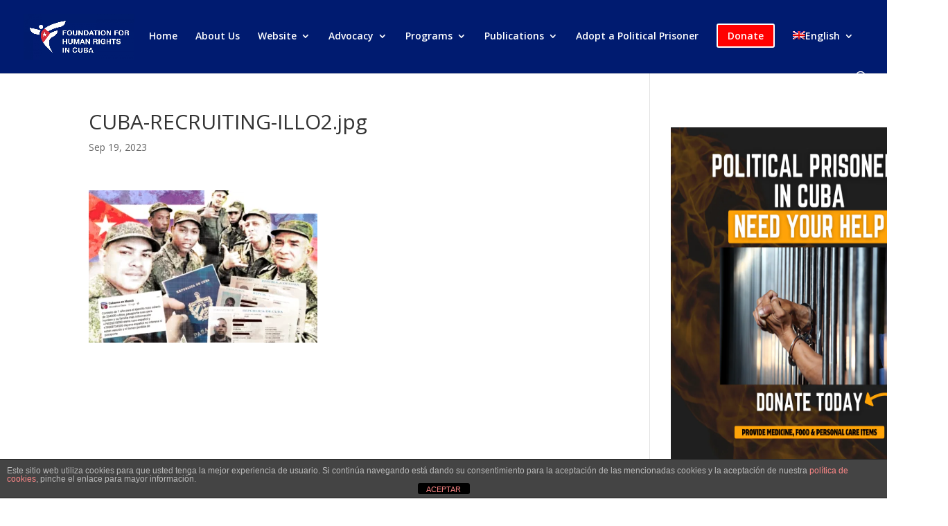

--- FILE ---
content_type: text/html; charset=UTF-8
request_url: https://fhrcuba.org/cuba-recruiting-illo2-jpg-2/
body_size: 15483
content:
<!DOCTYPE html>
<html dir="ltr" lang="en-US"
	prefix="og: https://ogp.me/ns#" >
<head>
	<meta charset="UTF-8" />
<meta http-equiv="X-UA-Compatible" content="IE=edge">
	<link rel="pingback" href="https://fhrcuba.org/xmlrpc.php" />

	<script type="text/javascript">
		document.documentElement.className = 'js';
	</script>

	<script>var et_site_url='https://fhrcuba.org';var et_post_id='17109';function et_core_page_resource_fallback(a,b){"undefined"===typeof b&&(b=a.sheet.cssRules&&0===a.sheet.cssRules.length);b&&(a.onerror=null,a.onload=null,a.href?a.href=et_site_url+"/?et_core_page_resource="+a.id+et_post_id:a.src&&(a.src=et_site_url+"/?et_core_page_resource="+a.id+et_post_id))}
</script><title>CUBA-RECRUITING-ILLO2.jpg | Foundation for Human Rights in Cuba</title>
	<style>img:is([sizes="auto" i], [sizes^="auto," i]) { contain-intrinsic-size: 3000px 1500px }</style>
	<link rel="alternate" hreflang="en-us" href="https://fhrcuba.org/cuba-recruiting-illo2-jpg-2/" />
<link rel="alternate" hreflang="es-es" href="https://fhrcuba.org/es/2023/09/fhrc-en-la-revista-time-sobre-reclutamiento-de-cubanos-para-invasion-rusa-a-ucrania/cuba-recruiting-illo2-jpg/" />
<link rel="alternate" hreflang="x-default" href="https://fhrcuba.org/cuba-recruiting-illo2-jpg-2/" />

		<!-- All in One SEO 4.3.7 - aioseo.com -->
		<meta name="robots" content="max-image-preview:large" />
		<meta name="google-site-verification" content="HTeNwuqdvg9j4HoSfdd7P6m6y9CFlae0pmUmT4qICkw" />
		<link rel="canonical" href="https://fhrcuba.org/cuba-recruiting-illo2-jpg-2/" />
		<meta name="generator" content="All in One SEO (AIOSEO) 4.3.7" />
		<meta property="og:locale" content="en_US" />
		<meta property="og:site_name" content="Foundation for Human Rights in Cuba" />
		<meta property="og:type" content="article" />
		<meta property="og:title" content="CUBA-RECRUITING-ILLO2.jpg | Foundation for Human Rights in Cuba" />
		<meta property="og:url" content="https://fhrcuba.org/cuba-recruiting-illo2-jpg-2/" />
		<meta property="article:published_time" content="2023-09-19T13:14:40+00:00" />
		<meta property="article:modified_time" content="2023-09-19T13:14:40+00:00" />
		<meta name="twitter:card" content="summary" />
		<meta name="twitter:title" content="CUBA-RECRUITING-ILLO2.jpg | Foundation for Human Rights in Cuba" />
		<meta name="google" content="nositelinkssearchbox" />
		<script type="application/ld+json" class="aioseo-schema">
			{"@context":"https:\/\/schema.org","@graph":[{"@type":"BreadcrumbList","@id":"https:\/\/fhrcuba.org\/cuba-recruiting-illo2-jpg-2\/#breadcrumblist","itemListElement":[{"@type":"ListItem","@id":"https:\/\/fhrcuba.org\/#listItem","position":1,"item":{"@type":"WebPage","@id":"https:\/\/fhrcuba.org\/","name":"Home","description":"The Foundation for Human Rights in Cuba (\u201cFHRC\u201d) is a 501(c)3 nonprofit organization established in 1992 to promote a nonviolent transition to a free and democratic Cuba with zero tolerance for human rights violations. FHRC seeks to empower human rights defenders and activists who are working for change in Cuba through nonviolent means.","url":"https:\/\/fhrcuba.org\/"},"nextItem":"https:\/\/fhrcuba.org\/cuba-recruiting-illo2-jpg-2\/#listItem"},{"@type":"ListItem","@id":"https:\/\/fhrcuba.org\/cuba-recruiting-illo2-jpg-2\/#listItem","position":2,"item":{"@type":"WebPage","@id":"https:\/\/fhrcuba.org\/cuba-recruiting-illo2-jpg-2\/","name":"CUBA-RECRUITING-ILLO2.jpg","url":"https:\/\/fhrcuba.org\/cuba-recruiting-illo2-jpg-2\/"},"previousItem":"https:\/\/fhrcuba.org\/#listItem"}]},{"@type":"ItemPage","@id":"https:\/\/fhrcuba.org\/cuba-recruiting-illo2-jpg-2\/#itempage","url":"https:\/\/fhrcuba.org\/cuba-recruiting-illo2-jpg-2\/","name":"CUBA-RECRUITING-ILLO2.jpg | Foundation for Human Rights in Cuba","inLanguage":"en-US","isPartOf":{"@id":"https:\/\/fhrcuba.org\/#website"},"breadcrumb":{"@id":"https:\/\/fhrcuba.org\/cuba-recruiting-illo2-jpg-2\/#breadcrumblist"},"author":{"@id":"https:\/\/fhrcuba.org\/author\/maiteh\/#author"},"creator":{"@id":"https:\/\/fhrcuba.org\/author\/maiteh\/#author"},"datePublished":"2023-09-19T13:14:40-04:00","dateModified":"2023-09-19T13:14:40-04:00"},{"@type":"Organization","@id":"https:\/\/fhrcuba.org\/#organization","name":"Foundation for Human Rights in Cuba","url":"https:\/\/fhrcuba.org\/"},{"@type":"Person","@id":"https:\/\/fhrcuba.org\/author\/maiteh\/#author","url":"https:\/\/fhrcuba.org\/author\/maiteh\/","name":"Maite Hernandez","image":{"@type":"ImageObject","@id":"https:\/\/fhrcuba.org\/cuba-recruiting-illo2-jpg-2\/#authorImage","url":"https:\/\/secure.gravatar.com\/avatar\/01d6dc29c824ee14ba033485606445d1121f6cce50d550bd39687fee8ad84d91?s=96&d=mm&r=g","width":96,"height":96,"caption":"Maite Hernandez"}},{"@type":"WebSite","@id":"https:\/\/fhrcuba.org\/#website","url":"https:\/\/fhrcuba.org\/","name":"Foundation for Human Rights in Cuba","description":"A nonprofit dedicated to supporting Cuban civil society and human rights activists in their fight for democracy","inLanguage":"en-US","publisher":{"@id":"https:\/\/fhrcuba.org\/#organization"}}]}
		</script>
		<!-- All in One SEO -->


<!-- Open Graph Meta Tags generated by MashShare 4.0.46 - https://mashshare.net -->
<meta property="og:type" content="article" /> 
<meta property="og:title" content="CUBA-RECRUITING-ILLO2.jpg" />
<meta property="og:image" content="https://fhrcuba.org/wp-content/uploads/2023/09/CUBA-RECRUITING-ILLO2.jpg.webp" />
<meta property="og:url" content="https://fhrcuba.org/cuba-recruiting-illo2-jpg-2/" />
<meta property="og:site_name" content="Foundation for Human Rights in Cuba" />
<meta property="article:published_time" content="2023-09-19T09:14:40-04:00" />
<meta property="article:modified_time" content="2023-09-19T09:14:40-04:00" />
<meta property="og:updated_time" content="2023-09-19T09:14:40-04:00" />
<!-- Open Graph Meta Tags generated by MashShare 4.0.46 - https://www.mashshare.net -->
<!-- Twitter Card generated by MashShare 4.0.46 - https://www.mashshare.net -->
<meta property="og:image:width" content="1600" />
<meta property="og:image:height" content="1066" />
<meta name="twitter:card" content="summary_large_image">
<meta name="twitter:title" content="CUBA-RECRUITING-ILLO2.jpg">
<meta name="twitter:description" content="">
<meta name="twitter:image" content="https://fhrcuba.org/wp-content/uploads/2023/09/CUBA-RECRUITING-ILLO2.jpg.webp">
<!-- Twitter Card generated by MashShare 4.0.46 - https://www.mashshare.net -->

<link rel='dns-prefetch' href='//apps.elfsight.com' />
<link rel='dns-prefetch' href='//fonts.googleapis.com' />
<link rel="alternate" type="application/rss+xml" title="Foundation for Human Rights in Cuba &raquo; Feed" href="https://fhrcuba.org/feed/" />
<link rel="alternate" type="application/rss+xml" title="Foundation for Human Rights in Cuba &raquo; Comments Feed" href="https://fhrcuba.org/comments/feed/" />
		<!-- This site uses the Google Analytics by ExactMetrics plugin v7.25.0 - Using Analytics tracking - https://www.exactmetrics.com/ -->
							<script src="//www.googletagmanager.com/gtag/js?id=G-13KWDBYE72"  data-cfasync="false" data-wpfc-render="false" type="text/javascript" async></script>
			<script data-cfasync="false" data-wpfc-render="false" type="text/javascript">
				var em_version = '7.25.0';
				var em_track_user = true;
				var em_no_track_reason = '';
								var ExactMetricsDefaultLocations = {"page_location":"https:\/\/fhrcuba.org\/cuba-recruiting-illo2-jpg-2\/"};
				if ( typeof ExactMetricsPrivacyGuardFilter === 'function' ) {
					var ExactMetricsLocations = (typeof ExactMetricsExcludeQuery === 'object') ? ExactMetricsPrivacyGuardFilter( ExactMetricsExcludeQuery ) : ExactMetricsPrivacyGuardFilter( ExactMetricsDefaultLocations );
				} else {
					var ExactMetricsLocations = (typeof ExactMetricsExcludeQuery === 'object') ? ExactMetricsExcludeQuery : ExactMetricsDefaultLocations;
				}

								var disableStrs = [
										'ga-disable-G-13KWDBYE72',
									];

				/* Function to detect opted out users */
				function __gtagTrackerIsOptedOut() {
					for (var index = 0; index < disableStrs.length; index++) {
						if (document.cookie.indexOf(disableStrs[index] + '=true') > -1) {
							return true;
						}
					}

					return false;
				}

				/* Disable tracking if the opt-out cookie exists. */
				if (__gtagTrackerIsOptedOut()) {
					for (var index = 0; index < disableStrs.length; index++) {
						window[disableStrs[index]] = true;
					}
				}

				/* Opt-out function */
				function __gtagTrackerOptout() {
					for (var index = 0; index < disableStrs.length; index++) {
						document.cookie = disableStrs[index] + '=true; expires=Thu, 31 Dec 2099 23:59:59 UTC; path=/';
						window[disableStrs[index]] = true;
					}
				}

				if ('undefined' === typeof gaOptout) {
					function gaOptout() {
						__gtagTrackerOptout();
					}
				}
								window.dataLayer = window.dataLayer || [];

				window.ExactMetricsDualTracker = {
					helpers: {},
					trackers: {},
				};
				if (em_track_user) {
					function __gtagDataLayer() {
						dataLayer.push(arguments);
					}

					function __gtagTracker(type, name, parameters) {
						if (!parameters) {
							parameters = {};
						}

						if (parameters.send_to) {
							__gtagDataLayer.apply(null, arguments);
							return;
						}

						if (type === 'event') {
														parameters.send_to = exactmetrics_frontend.v4_id;
							var hookName = name;
							if (typeof parameters['event_category'] !== 'undefined') {
								hookName = parameters['event_category'] + ':' + name;
							}

							if (typeof ExactMetricsDualTracker.trackers[hookName] !== 'undefined') {
								ExactMetricsDualTracker.trackers[hookName](parameters);
							} else {
								__gtagDataLayer('event', name, parameters);
							}
							
						} else {
							__gtagDataLayer.apply(null, arguments);
						}
					}

					__gtagTracker('js', new Date());
					__gtagTracker('set', {
						'developer_id.dNDMyYj': true,
											});
					if ( ExactMetricsLocations.page_location ) {
						__gtagTracker('set', ExactMetricsLocations);
					}
										__gtagTracker('config', 'G-13KWDBYE72', {"forceSSL":"true"} );
															window.gtag = __gtagTracker;										(function () {
						/* https://developers.google.com/analytics/devguides/collection/analyticsjs/ */
						/* ga and __gaTracker compatibility shim. */
						var noopfn = function () {
							return null;
						};
						var newtracker = function () {
							return new Tracker();
						};
						var Tracker = function () {
							return null;
						};
						var p = Tracker.prototype;
						p.get = noopfn;
						p.set = noopfn;
						p.send = function () {
							var args = Array.prototype.slice.call(arguments);
							args.unshift('send');
							__gaTracker.apply(null, args);
						};
						var __gaTracker = function () {
							var len = arguments.length;
							if (len === 0) {
								return;
							}
							var f = arguments[len - 1];
							if (typeof f !== 'object' || f === null || typeof f.hitCallback !== 'function') {
								if ('send' === arguments[0]) {
									var hitConverted, hitObject = false, action;
									if ('event' === arguments[1]) {
										if ('undefined' !== typeof arguments[3]) {
											hitObject = {
												'eventAction': arguments[3],
												'eventCategory': arguments[2],
												'eventLabel': arguments[4],
												'value': arguments[5] ? arguments[5] : 1,
											}
										}
									}
									if ('pageview' === arguments[1]) {
										if ('undefined' !== typeof arguments[2]) {
											hitObject = {
												'eventAction': 'page_view',
												'page_path': arguments[2],
											}
										}
									}
									if (typeof arguments[2] === 'object') {
										hitObject = arguments[2];
									}
									if (typeof arguments[5] === 'object') {
										Object.assign(hitObject, arguments[5]);
									}
									if ('undefined' !== typeof arguments[1].hitType) {
										hitObject = arguments[1];
										if ('pageview' === hitObject.hitType) {
											hitObject.eventAction = 'page_view';
										}
									}
									if (hitObject) {
										action = 'timing' === arguments[1].hitType ? 'timing_complete' : hitObject.eventAction;
										hitConverted = mapArgs(hitObject);
										__gtagTracker('event', action, hitConverted);
									}
								}
								return;
							}

							function mapArgs(args) {
								var arg, hit = {};
								var gaMap = {
									'eventCategory': 'event_category',
									'eventAction': 'event_action',
									'eventLabel': 'event_label',
									'eventValue': 'event_value',
									'nonInteraction': 'non_interaction',
									'timingCategory': 'event_category',
									'timingVar': 'name',
									'timingValue': 'value',
									'timingLabel': 'event_label',
									'page': 'page_path',
									'location': 'page_location',
									'title': 'page_title',
									'referrer' : 'page_referrer',
								};
								for (arg in args) {
																		if (!(!args.hasOwnProperty(arg) || !gaMap.hasOwnProperty(arg))) {
										hit[gaMap[arg]] = args[arg];
									} else {
										hit[arg] = args[arg];
									}
								}
								return hit;
							}

							try {
								f.hitCallback();
							} catch (ex) {
							}
						};
						__gaTracker.create = newtracker;
						__gaTracker.getByName = newtracker;
						__gaTracker.getAll = function () {
							return [];
						};
						__gaTracker.remove = noopfn;
						__gaTracker.loaded = true;
						window['__gaTracker'] = __gaTracker;
					})();
									} else {
										console.log("");
					(function () {
						function __gtagTracker() {
							return null;
						}

						window['__gtagTracker'] = __gtagTracker;
						window['gtag'] = __gtagTracker;
					})();
									}
			</script>
				<!-- / Google Analytics by ExactMetrics -->
		<script type="text/javascript">
/* <![CDATA[ */
window._wpemojiSettings = {"baseUrl":"https:\/\/s.w.org\/images\/core\/emoji\/16.0.1\/72x72\/","ext":".png","svgUrl":"https:\/\/s.w.org\/images\/core\/emoji\/16.0.1\/svg\/","svgExt":".svg","source":{"concatemoji":"https:\/\/fhrcuba.org\/wp-includes\/js\/wp-emoji-release.min.js?ver=6.8.3"}};
/*! This file is auto-generated */
!function(s,n){var o,i,e;function c(e){try{var t={supportTests:e,timestamp:(new Date).valueOf()};sessionStorage.setItem(o,JSON.stringify(t))}catch(e){}}function p(e,t,n){e.clearRect(0,0,e.canvas.width,e.canvas.height),e.fillText(t,0,0);var t=new Uint32Array(e.getImageData(0,0,e.canvas.width,e.canvas.height).data),a=(e.clearRect(0,0,e.canvas.width,e.canvas.height),e.fillText(n,0,0),new Uint32Array(e.getImageData(0,0,e.canvas.width,e.canvas.height).data));return t.every(function(e,t){return e===a[t]})}function u(e,t){e.clearRect(0,0,e.canvas.width,e.canvas.height),e.fillText(t,0,0);for(var n=e.getImageData(16,16,1,1),a=0;a<n.data.length;a++)if(0!==n.data[a])return!1;return!0}function f(e,t,n,a){switch(t){case"flag":return n(e,"\ud83c\udff3\ufe0f\u200d\u26a7\ufe0f","\ud83c\udff3\ufe0f\u200b\u26a7\ufe0f")?!1:!n(e,"\ud83c\udde8\ud83c\uddf6","\ud83c\udde8\u200b\ud83c\uddf6")&&!n(e,"\ud83c\udff4\udb40\udc67\udb40\udc62\udb40\udc65\udb40\udc6e\udb40\udc67\udb40\udc7f","\ud83c\udff4\u200b\udb40\udc67\u200b\udb40\udc62\u200b\udb40\udc65\u200b\udb40\udc6e\u200b\udb40\udc67\u200b\udb40\udc7f");case"emoji":return!a(e,"\ud83e\udedf")}return!1}function g(e,t,n,a){var r="undefined"!=typeof WorkerGlobalScope&&self instanceof WorkerGlobalScope?new OffscreenCanvas(300,150):s.createElement("canvas"),o=r.getContext("2d",{willReadFrequently:!0}),i=(o.textBaseline="top",o.font="600 32px Arial",{});return e.forEach(function(e){i[e]=t(o,e,n,a)}),i}function t(e){var t=s.createElement("script");t.src=e,t.defer=!0,s.head.appendChild(t)}"undefined"!=typeof Promise&&(o="wpEmojiSettingsSupports",i=["flag","emoji"],n.supports={everything:!0,everythingExceptFlag:!0},e=new Promise(function(e){s.addEventListener("DOMContentLoaded",e,{once:!0})}),new Promise(function(t){var n=function(){try{var e=JSON.parse(sessionStorage.getItem(o));if("object"==typeof e&&"number"==typeof e.timestamp&&(new Date).valueOf()<e.timestamp+604800&&"object"==typeof e.supportTests)return e.supportTests}catch(e){}return null}();if(!n){if("undefined"!=typeof Worker&&"undefined"!=typeof OffscreenCanvas&&"undefined"!=typeof URL&&URL.createObjectURL&&"undefined"!=typeof Blob)try{var e="postMessage("+g.toString()+"("+[JSON.stringify(i),f.toString(),p.toString(),u.toString()].join(",")+"));",a=new Blob([e],{type:"text/javascript"}),r=new Worker(URL.createObjectURL(a),{name:"wpTestEmojiSupports"});return void(r.onmessage=function(e){c(n=e.data),r.terminate(),t(n)})}catch(e){}c(n=g(i,f,p,u))}t(n)}).then(function(e){for(var t in e)n.supports[t]=e[t],n.supports.everything=n.supports.everything&&n.supports[t],"flag"!==t&&(n.supports.everythingExceptFlag=n.supports.everythingExceptFlag&&n.supports[t]);n.supports.everythingExceptFlag=n.supports.everythingExceptFlag&&!n.supports.flag,n.DOMReady=!1,n.readyCallback=function(){n.DOMReady=!0}}).then(function(){return e}).then(function(){var e;n.supports.everything||(n.readyCallback(),(e=n.source||{}).concatemoji?t(e.concatemoji):e.wpemoji&&e.twemoji&&(t(e.twemoji),t(e.wpemoji)))}))}((window,document),window._wpemojiSettings);
/* ]]> */
</script>
<meta content="Divi v.4.6.5" name="generator"/><style id='wp-emoji-styles-inline-css' type='text/css'>

	img.wp-smiley, img.emoji {
		display: inline !important;
		border: none !important;
		box-shadow: none !important;
		height: 1em !important;
		width: 1em !important;
		margin: 0 0.07em !important;
		vertical-align: -0.1em !important;
		background: none !important;
		padding: 0 !important;
	}
</style>
<style id='pdfemb-pdf-embedder-viewer-style-inline-css' type='text/css'>
.wp-block-pdfemb-pdf-embedder-viewer{max-width:none}

</style>
<link rel='stylesheet' id='wpml-blocks-css' href='https://fhrcuba.org/wp-content/plugins/sitepress-multilingual-cms/dist/css/blocks/styles.css?ver=4.6.6' type='text/css' media='all' />
<link rel='stylesheet' id='front-estilos-css' href='https://fhrcuba.org/wp-content/plugins/asesor-cookies-para-la-ley-en-espana/html/front/estilos.css?ver=6.8.3' type='text/css' media='all' />
<link rel='stylesheet' id='mashsb-styles-css' href='https://fhrcuba.org/wp-content/plugins/mashsharer/assets/css/mashsb.min.css?ver=4.0.46' type='text/css' media='all' />
<style id='mashsb-styles-inline-css' type='text/css'>
.mashsb-count {color:#cccccc;}@media only screen and (min-width:568px){.mashsb-buttons a {min-width: 177px;}}
</style>
<link rel='stylesheet' id='wpml-legacy-horizontal-list-0-css' href='https://fhrcuba.org/wp-content/plugins/sitepress-multilingual-cms/templates/language-switchers/legacy-list-horizontal/style.min.css?ver=1' type='text/css' media='all' />
<style id='wpml-legacy-horizontal-list-0-inline-css' type='text/css'>
.wpml-ls-statics-shortcode_actions, .wpml-ls-statics-shortcode_actions .wpml-ls-sub-menu, .wpml-ls-statics-shortcode_actions a {border-color:#cdcdcd;}.wpml-ls-statics-shortcode_actions a, .wpml-ls-statics-shortcode_actions .wpml-ls-sub-menu a, .wpml-ls-statics-shortcode_actions .wpml-ls-sub-menu a:link, .wpml-ls-statics-shortcode_actions li:not(.wpml-ls-current-language) .wpml-ls-link, .wpml-ls-statics-shortcode_actions li:not(.wpml-ls-current-language) .wpml-ls-link:link {color:#444444;background-color:#ffffff;}.wpml-ls-statics-shortcode_actions a, .wpml-ls-statics-shortcode_actions .wpml-ls-sub-menu a:hover,.wpml-ls-statics-shortcode_actions .wpml-ls-sub-menu a:focus, .wpml-ls-statics-shortcode_actions .wpml-ls-sub-menu a:link:hover, .wpml-ls-statics-shortcode_actions .wpml-ls-sub-menu a:link:focus {color:#000000;background-color:#eeeeee;}.wpml-ls-statics-shortcode_actions .wpml-ls-current-language > a {color:#444444;background-color:#ffffff;}.wpml-ls-statics-shortcode_actions .wpml-ls-current-language:hover>a, .wpml-ls-statics-shortcode_actions .wpml-ls-current-language>a:focus {color:#000000;background-color:#eeeeee;}
</style>
<link rel='stylesheet' id='wpml-menu-item-0-css' href='https://fhrcuba.org/wp-content/plugins/sitepress-multilingual-cms/templates/language-switchers/menu-item/style.min.css?ver=1' type='text/css' media='all' />
<link rel='stylesheet' id='cms-navigation-style-base-css' href='https://fhrcuba.org/wp-content/plugins/wpml-cms-nav/res/css/cms-navigation-base.css?ver=1.5.5' type='text/css' media='screen' />
<link rel='stylesheet' id='cms-navigation-style-css' href='https://fhrcuba.org/wp-content/plugins/wpml-cms-nav/res/css/cms-navigation.css?ver=1.5.5' type='text/css' media='screen' />
<link rel='stylesheet' id='divi-fonts-css' href='https://fonts.googleapis.com/css?family=Open+Sans:300italic,400italic,600italic,700italic,800italic,400,300,600,700,800&#038;subset=latin,latin-ext&#038;display=swap' type='text/css' media='all' />
<link rel='stylesheet' id='divi-style-css' href='https://fhrcuba.org/wp-content/themes/Divi/style.css?ver=4.6.5' type='text/css' media='all' />
<link rel='stylesheet' id='dashicons-css' href='https://fhrcuba.org/wp-includes/css/dashicons.min.css?ver=6.8.3' type='text/css' media='all' />
<script type="text/javascript" src="https://fhrcuba.org/wp-includes/js/jquery/jquery.min.js?ver=3.7.1" id="jquery-core-js"></script>
<script type="text/javascript" src="https://fhrcuba.org/wp-includes/js/jquery/jquery-migrate.min.js?ver=3.4.1" id="jquery-migrate-js"></script>
<script type="text/javascript" src="https://fhrcuba.org/wp-content/plugins/google-analytics-dashboard-for-wp/assets/js/frontend-gtag.min.js?ver=7.25.0" id="exactmetrics-frontend-script-js"></script>
<script data-cfasync="false" data-wpfc-render="false" type="text/javascript" id='exactmetrics-frontend-script-js-extra'>/* <![CDATA[ */
var exactmetrics_frontend = {"js_events_tracking":"true","download_extensions":"zip,mp3,mpeg,pdf,docx,pptx,xlsx,rar","inbound_paths":"[{\"path\":\"\\\/go\\\/\",\"label\":\"affiliate\"},{\"path\":\"\\\/recommend\\\/\",\"label\":\"affiliate\"}]","home_url":"https:\/\/fhrcuba.org","hash_tracking":"false","v4_id":"G-13KWDBYE72"};/* ]]> */
</script>
<script type="text/javascript" src="https://apps.elfsight.com/p/platform.js?ver=1.1.0" id="elfsight-platform-js"></script>
<script type="text/javascript" id="front-principal-js-extra">
/* <![CDATA[ */
var cdp_cookies_info = {"url_plugin":"https:\/\/fhrcuba.org\/wp-content\/plugins\/asesor-cookies-para-la-ley-en-espana\/plugin.php","url_admin_ajax":"https:\/\/fhrcuba.org\/wp-admin\/admin-ajax.php"};
/* ]]> */
</script>
<script type="text/javascript" src="https://fhrcuba.org/wp-content/plugins/asesor-cookies-para-la-ley-en-espana/html/front/principal.js?ver=6.8.3" id="front-principal-js"></script>
<script type="text/javascript" id="mashsb-js-extra">
/* <![CDATA[ */
var mashsb = {"shares":"0","round_shares":"1","animate_shares":"0","dynamic_buttons":"0","share_url":"https:\/\/fhrcuba.org\/cuba-recruiting-illo2-jpg-2\/","title":"CUBA-RECRUITING-ILLO2.jpg","image":null,"desc":"","hashtag":"","subscribe":"content","subscribe_url":"","activestatus":"1","singular":"1","twitter_popup":"1","refresh":"0","nonce":"8c52cd2c48","postid":"17109","servertime":"1769899380","ajaxurl":"https:\/\/fhrcuba.org\/wp-admin\/admin-ajax.php"};
/* ]]> */
</script>
<script type="text/javascript" src="https://fhrcuba.org/wp-content/plugins/mashsharer/assets/js/mashsb.min.js?ver=4.0.46" id="mashsb-js"></script>
<script type="text/javascript" src="https://fhrcuba.org/wp-content/themes/Divi/core/admin/js/es6-promise.auto.min.js?ver=6.8.3" id="es6-promise-js"></script>
<script type="text/javascript" id="et-core-api-spam-recaptcha-js-extra">
/* <![CDATA[ */
var et_core_api_spam_recaptcha = {"site_key":"","page_action":{"action":"cuba_recruiting_illo2_jpg_2"}};
/* ]]> */
</script>
<script type="text/javascript" src="https://fhrcuba.org/wp-content/themes/Divi/core/admin/js/recaptcha.js?ver=6.8.3" id="et-core-api-spam-recaptcha-js"></script>
<link rel="https://api.w.org/" href="https://fhrcuba.org/wp-json/" /><link rel="alternate" title="JSON" type="application/json" href="https://fhrcuba.org/wp-json/wp/v2/media/17109" /><link rel="EditURI" type="application/rsd+xml" title="RSD" href="https://fhrcuba.org/xmlrpc.php?rsd" />
<meta name="generator" content="WordPress 6.8.3" />
<link rel='shortlink' href='https://fhrcuba.org/?p=17109' />
<link rel="alternate" title="oEmbed (JSON)" type="application/json+oembed" href="https://fhrcuba.org/wp-json/oembed/1.0/embed?url=https%3A%2F%2Ffhrcuba.org%2Fcuba-recruiting-illo2-jpg-2%2F" />
<link rel="alternate" title="oEmbed (XML)" type="text/xml+oembed" href="https://fhrcuba.org/wp-json/oembed/1.0/embed?url=https%3A%2F%2Ffhrcuba.org%2Fcuba-recruiting-illo2-jpg-2%2F&#038;format=xml" />
<meta name="generator" content="WPML ver:4.6.6 stt:1,2;" />
<script>document.createElement( "picture" );if(!window.HTMLPictureElement && document.addEventListener) {window.addEventListener("DOMContentLoaded", function() {var s = document.createElement("script");s.src = "https://fhrcuba.org/wp-content/plugins/webp-express/js/picturefill.min.js";document.body.appendChild(s);});}</script><meta name="viewport" content="width=device-width, initial-scale=1.0, maximum-scale=1.0, user-scalable=0" /><!-- Google Tag Manager -->
<script>(function(w,d,s,l,i){w[l]=w[l]||[];w[l].push({'gtm.start':
new Date().getTime(),event:'gtm.js'});var f=d.getElementsByTagName(s)[0],
j=d.createElement(s),dl=l!='dataLayer'?'&l='+l:'';j.async=true;j.src=
'https://www.googletagmanager.com/gtm.js?id='+i+dl;f.parentNode.insertBefore(j,f);
})(window,document,'script','dataLayer','GTM-5X543VL');</script>
<!-- End Google Tag Manager -->

<script type="text/javascript" src="//downloads.mailchimp.com/js/signup-forms/popup/unique-methods/embed.js" data-dojo-config="usePlainJson: true, isDebug: false"></script><script type="text/javascript">window.dojoRequire(["mojo/signup-forms/Loader"], function(L) { L.start({"baseUrl":"mc.us7.list-manage.com","uuid":"0abb8984efbd45f451eadf5f0","lid":"f00ebb50b0","uniqueMethods":true}) })</script>
<script data-ad-client="ca-pub-4435575424306460" async src="https://pagead2.googlesyndication.com/pagead/js/adsbygoogle.js"></script><link rel="stylesheet" id="et-divi-customizer-global-cached-inline-styles" href="https://fhrcuba.org/wp-content/et-cache/global/et-divi-customizer-global-17682317608821.min.css" onerror="et_core_page_resource_fallback(this, true)" onload="et_core_page_resource_fallback(this)" /><noscript><style id="rocket-lazyload-nojs-css">.rll-youtube-player, [data-lazy-src]{display:none !important;}</style></noscript></head>
<body data-rsssl=1 class="attachment wp-singular attachment-template-default single single-attachment postid-17109 attachmentid-17109 attachment-webp wp-theme-Divi et_pb_button_helper_class et_fullwidth_nav et_fixed_nav et_show_nav et_primary_nav_dropdown_animation_fade et_secondary_nav_dropdown_animation_fade et_header_style_left et_pb_footer_columns2 et_cover_background et_pb_gutter osx et_pb_gutters3 et_right_sidebar et_divi_theme et-db et_minified_js et_minified_css">
	<div id="page-container">

	
	
			<header id="main-header" data-height-onload="67">
			<div class="container clearfix et_menu_container">
							<div class="logo_container">
					<span class="logo_helper"></span>
					<a href="https://fhrcuba.org/">
						<picture><source srcset="https://fhrcuba.org/wp-content/webp-express/webp-images/uploads/2020/11/logogrande-scaled.jpg.webp" type="image/webp"><img src="https://fhrcuba.org/wp-content/uploads/2020/11/logogrande-scaled.jpg" alt="Foundation for Human Rights in Cuba" id="logo" data-height-percentage="62" class="webpexpress-processed"></picture>
					</a>
				</div>
							<div id="et-top-navigation" data-height="67" data-fixed-height="40">
											<nav id="top-menu-nav">
						<ul id="top-menu" class="nav"><li id="menu-item-16763" class="menu-item menu-item-type-custom menu-item-object-custom menu-item-home menu-item-16763"><a href="https://fhrcuba.org">Home</a></li>
<li id="menu-item-16755" class="menu-item menu-item-type-post_type menu-item-object-page menu-item-16755"><a href="https://fhrcuba.org/about-us/">About Us</a></li>
<li id="menu-item-16750" class="menu-item menu-item-type-custom menu-item-object-custom menu-item-has-children menu-item-16750"><a href="#">Website</a>
<ul class="sub-menu">
	<li id="menu-item-16761" class="menu-item menu-item-type-custom menu-item-object-custom menu-item-16761"><a href="https://represorescubanos.com">Represores Cubanos</a></li>
	<li id="menu-item-16762" class="menu-item menu-item-type-custom menu-item-object-custom menu-item-16762"><a href="https://observatoriocubano.com/">Observatorio Cubano</a></li>
	<li id="menu-item-17104" class="menu-item menu-item-type-custom menu-item-object-custom menu-item-17104"><a href="https://cubandoctorshumanrights.com/">Cuban Doctors Human Rights</a></li>
</ul>
</li>
<li id="menu-item-16764" class="menu-item menu-item-type-custom menu-item-object-custom menu-item-has-children menu-item-16764"><a href="#">Advocacy</a>
<ul class="sub-menu">
	<li id="menu-item-16770" class="menu-item menu-item-type-post_type menu-item-object-page menu-item-16770"><a href="https://fhrcuba.org/human-trafficking-and-forced-labor-practices/">Human Trafficking</a></li>
	<li id="menu-item-16928" class="menu-item menu-item-type-post_type menu-item-object-page menu-item-16928"><a href="https://fhrcuba.org/cutting-illegal-revenue-streams/">Cutting Illegal Revenue Streams</a></li>
	<li id="menu-item-16945" class="menu-item menu-item-type-post_type menu-item-object-page menu-item-16945"><a href="https://fhrcuba.org/transnational-organized-crime/">Transnational Organized Crime</a></li>
</ul>
</li>
<li id="menu-item-16751" class="menu-item menu-item-type-custom menu-item-object-custom menu-item-has-children menu-item-16751"><a href="#">Programs</a>
<ul class="sub-menu">
	<li id="menu-item-16765" class="menu-item menu-item-type-post_type menu-item-object-page menu-item-16765"><a href="https://fhrcuba.org/repressors-program/">Repressors Program</a></li>
	<li id="menu-item-16766" class="menu-item menu-item-type-post_type menu-item-object-page menu-item-16766"><a href="https://fhrcuba.org/conflict-resolution-program/">Conflict Resolution Program</a></li>
	<li id="menu-item-16767" class="menu-item menu-item-type-post_type menu-item-object-page menu-item-16767"><a href="https://fhrcuba.org/microcredits-program-3/">Microcredits Program</a></li>
	<li id="menu-item-16768" class="menu-item menu-item-type-post_type menu-item-object-page menu-item-16768"><a href="https://fhrcuba.org/connect-cuba-program/">Connect Cuba Program</a></li>
	<li id="menu-item-16769" class="menu-item menu-item-type-post_type menu-item-object-page menu-item-16769"><a href="https://fhrcuba.org/contest-program/">Contest Program</a></li>
	<li id="menu-item-16958" class="menu-item menu-item-type-post_type menu-item-object-page menu-item-16958"><a href="https://fhrcuba.org/training/">Training</a></li>
</ul>
</li>
<li id="menu-item-16885" class="menu-item menu-item-type-custom menu-item-object-custom menu-item-has-children menu-item-16885"><a href="#">Publications</a>
<ul class="sub-menu">
	<li id="menu-item-16759" class="menu-item menu-item-type-taxonomy menu-item-object-category menu-item-16759"><a href="https://fhrcuba.org/category/columns/">Columns</a></li>
	<li id="menu-item-16757" class="menu-item menu-item-type-taxonomy menu-item-object-category menu-item-16757"><a href="https://fhrcuba.org/category/reports/">Reports</a></li>
	<li id="menu-item-16758" class="menu-item menu-item-type-taxonomy menu-item-object-category menu-item-16758"><a href="https://fhrcuba.org/category/press-releases/">Press Releases</a></li>
</ul>
</li>
<li id="menu-item-17631" class="menu-item menu-item-type-custom menu-item-object-custom menu-item-17631"><a href="https://fhrcuba.org/adopt-a-political-prisoner/">Adopt a Political Prisoner</a></li>
<li id="menu-item-16756" class="menu-item menu-item-type-custom menu-item-object-custom menu-item-16756"><a href="https://www.paypal.com/donate/?cmd=_s-xclick&#038;hosted_button_id=MTJPPWSWCVXEE"><span class="et_pb_more_button et_pb_button">Donate</span></a></li>
<li id="menu-item-wpml-ls-51-en" class="menu-item-language menu-item-language-current menu-item wpml-ls-slot-51 wpml-ls-item wpml-ls-item-en wpml-ls-current-language wpml-ls-menu-item wpml-ls-first-item menu-item-type-wpml_ls_menu_item menu-item-object-wpml_ls_menu_item menu-item-has-children menu-item-wpml-ls-51-en"><a href="https://fhrcuba.org/cuba-recruiting-illo2-jpg-2/" title="English"><img
            class="wpml-ls-flag"
            src="data:image/svg+xml,%3Csvg%20xmlns='http://www.w3.org/2000/svg'%20viewBox='0%200%200%200'%3E%3C/svg%3E"
            alt=""
            
            
    data-lazy-src="https://fhrcuba.org/wp-content/plugins/sitepress-multilingual-cms/res/flags/en.png" /><noscript><img
            class="wpml-ls-flag"
            src="https://fhrcuba.org/wp-content/plugins/sitepress-multilingual-cms/res/flags/en.png"
            alt=""
            
            
    /></noscript><span class="wpml-ls-native" lang="en">English</span></a>
<ul class="sub-menu">
	<li id="menu-item-wpml-ls-51-es" class="menu-item-language menu-item wpml-ls-slot-51 wpml-ls-item wpml-ls-item-es wpml-ls-menu-item wpml-ls-last-item menu-item-type-wpml_ls_menu_item menu-item-object-wpml_ls_menu_item menu-item-wpml-ls-51-es"><a href="https://fhrcuba.org/es/2023/09/fhrc-en-la-revista-time-sobre-reclutamiento-de-cubanos-para-invasion-rusa-a-ucrania/cuba-recruiting-illo2-jpg/" title="Spanish"><img
            class="wpml-ls-flag"
            src="data:image/svg+xml,%3Csvg%20xmlns='http://www.w3.org/2000/svg'%20viewBox='0%200%200%200'%3E%3C/svg%3E"
            alt=""
            
            
    data-lazy-src="https://fhrcuba.org/wp-content/plugins/sitepress-multilingual-cms/res/flags/es.png" /><noscript><img
            class="wpml-ls-flag"
            src="https://fhrcuba.org/wp-content/plugins/sitepress-multilingual-cms/res/flags/es.png"
            alt=""
            
            
    /></noscript><span class="wpml-ls-native" lang="es">Español</span><span class="wpml-ls-display"><span class="wpml-ls-bracket"> (</span>Spanish<span class="wpml-ls-bracket">)</span></span></a></li>
</ul>
</li>
</ul>						</nav>
					
					
					
										<div id="et_top_search">
						<span id="et_search_icon"></span>
					</div>
					
					<div id="et_mobile_nav_menu">
				<div class="mobile_nav closed">
					<span class="select_page">Select Page</span>
					<span class="mobile_menu_bar mobile_menu_bar_toggle"></span>
				</div>
			</div>				</div> <!-- #et-top-navigation -->
			</div> <!-- .container -->
			<div class="et_search_outer">
				<div class="container et_search_form_container">
					<form role="search" method="get" class="et-search-form" action="https://fhrcuba.org/">
					<input type="search" class="et-search-field" placeholder="Search &hellip;" value="" name="s" title="Search for:" /><input type='hidden' name='lang' value='en' />					</form>
					<span class="et_close_search_field"></span>
				</div>
			</div>
		</header> <!-- #main-header -->
			<div id="et-main-area">
	
<div id="main-content">
		<div class="container">
		<div id="content-area" class="clearfix">
			<div id="left-area">
											<article id="post-17109" class="et_pb_post post-17109 attachment type-attachment status-inherit hentry">
											<div class="et_post_meta_wrapper">
							<h1 class="entry-title">CUBA-RECRUITING-ILLO2.jpg</h1>

						<p class="post-meta"><span class="published">Sep 19, 2023</span></p>
												</div> <!-- .et_post_meta_wrapper -->
				
					<div class="entry-content">
					<p class="attachment"><a href='https://fhrcuba.org/wp-content/uploads/2023/09/CUBA-RECRUITING-ILLO2.jpg.webp'><img fetchpriority="high" decoding="async" width="330" height="220" src="data:image/svg+xml,%3Csvg%20xmlns='http://www.w3.org/2000/svg'%20viewBox='0%200%20330%20220'%3E%3C/svg%3E" class="attachment-medium size-medium" alt="" data-lazy-srcset="https://fhrcuba.org/wp-content/uploads/2023/09/CUBA-RECRUITING-ILLO2.jpg-330x220.webp 330w, https://fhrcuba.org/wp-content/uploads/2023/09/CUBA-RECRUITING-ILLO2.jpg-800x533.webp 800w, https://fhrcuba.org/wp-content/uploads/2023/09/CUBA-RECRUITING-ILLO2.jpg-768x512.webp 768w, https://fhrcuba.org/wp-content/uploads/2023/09/CUBA-RECRUITING-ILLO2.jpg-1536x1023.webp 1536w, https://fhrcuba.org/wp-content/uploads/2023/09/CUBA-RECRUITING-ILLO2.jpg-1080x720.webp 1080w, https://fhrcuba.org/wp-content/uploads/2023/09/CUBA-RECRUITING-ILLO2.jpg-1280x853.webp 1280w, https://fhrcuba.org/wp-content/uploads/2023/09/CUBA-RECRUITING-ILLO2.jpg-980x653.webp 980w, https://fhrcuba.org/wp-content/uploads/2023/09/CUBA-RECRUITING-ILLO2.jpg-480x320.webp 480w, https://fhrcuba.org/wp-content/uploads/2023/09/CUBA-RECRUITING-ILLO2.jpg.webp 1600w" data-lazy-sizes="(max-width: 330px) 100vw, 330px" data-lazy-src="https://fhrcuba.org/wp-content/uploads/2023/09/CUBA-RECRUITING-ILLO2.jpg-330x220.webp" /><noscript><img fetchpriority="high" decoding="async" width="330" height="220" src="https://fhrcuba.org/wp-content/uploads/2023/09/CUBA-RECRUITING-ILLO2.jpg-330x220.webp" class="attachment-medium size-medium" alt="" srcset="https://fhrcuba.org/wp-content/uploads/2023/09/CUBA-RECRUITING-ILLO2.jpg-330x220.webp 330w, https://fhrcuba.org/wp-content/uploads/2023/09/CUBA-RECRUITING-ILLO2.jpg-800x533.webp 800w, https://fhrcuba.org/wp-content/uploads/2023/09/CUBA-RECRUITING-ILLO2.jpg-768x512.webp 768w, https://fhrcuba.org/wp-content/uploads/2023/09/CUBA-RECRUITING-ILLO2.jpg-1536x1023.webp 1536w, https://fhrcuba.org/wp-content/uploads/2023/09/CUBA-RECRUITING-ILLO2.jpg-1080x720.webp 1080w, https://fhrcuba.org/wp-content/uploads/2023/09/CUBA-RECRUITING-ILLO2.jpg-1280x853.webp 1280w, https://fhrcuba.org/wp-content/uploads/2023/09/CUBA-RECRUITING-ILLO2.jpg-980x653.webp 980w, https://fhrcuba.org/wp-content/uploads/2023/09/CUBA-RECRUITING-ILLO2.jpg-480x320.webp 480w, https://fhrcuba.org/wp-content/uploads/2023/09/CUBA-RECRUITING-ILLO2.jpg.webp 1600w" sizes="(max-width: 330px) 100vw, 330px" /></noscript></a></p>
					</div> <!-- .entry-content -->
					<div class="et_post_meta_wrapper">
										</div> <!-- .et_post_meta_wrapper -->
				</article> <!-- .et_pb_post -->

						</div> <!-- #left-area -->

				<div id="sidebar">
		<div id="block-2" class="et_pb_widget widget_block"><form action="https://www.paypal.com/donate" method="post" target="_top">
    <input name="hosted_button_id" type="hidden" value="JBKYF76A5NW4G" /><br />
    <input title="PayPal - The safer, easier way to pay online!" 
           alt="Donate with PayPal button" 
           name="submit" 
           src="https://fhrcuba.org/wp-content/uploads/2025/02/02-05-2025.png" 
           type="image" 
           width="400" height="500" /><br />
    <img decoding="async" class="aligncenter" 
         src="data:image/svg+xml,%3Csvg%20xmlns='http://www.w3.org/2000/svg'%20viewBox='0%200%201%201'%3E%3C/svg%3E" 
         alt="" width="1" height="1" border="0" data-lazy-src="https://www.paypal.com/en_US/i/scr/pixel.gif" /><noscript><img loading="lazy" decoding="async" class="aligncenter" 
         src="https://www.paypal.com/en_US/i/scr/pixel.gif" 
         alt="" width="1" height="1" border="0" /></noscript><br />
</form>
</div> <!-- end .et_pb_widget -->	</div> <!-- end #sidebar -->
		</div> <!-- #content-area -->
	</div> <!-- .container -->
	</div> <!-- #main-content -->


			<footer id="main-footer">
				

		
				<div id="footer-bottom">
					<div class="container clearfix">
				<ul class="et-social-icons">

	<li class="et-social-icon et-social-facebook">
		<a href="https://www.facebook.com/profile.php?id=100085338889482&#038;sk=about" class="icon">
			<span>Facebook</span>
		</a>
	</li>
	<li class="et-social-icon et-social-twitter">
		<a href="https://twitter.com/TheFHRC" class="icon">
			<span>Twitter</span>
		</a>
	</li>
	<li class="et-social-icon et-social-instagram">
		<a href="https://www.instagram.com/fhrcuba/" class="icon">
			<span>Instagram</span>
		</a>
	</li>

</ul><div id="footer-info">Copyright 2017 Foundation For Human Rights In Cuba.
</div>					</div>	<!-- .container -->
				</div>
			</footer> <!-- #main-footer -->
		</div> <!-- #et-main-area -->


	</div> <!-- #page-container -->

	<script type="speculationrules">
{"prefetch":[{"source":"document","where":{"and":[{"href_matches":"\/*"},{"not":{"href_matches":["\/wp-*.php","\/wp-admin\/*","\/wp-content\/uploads\/*","\/wp-content\/*","\/wp-content\/plugins\/*","\/wp-content\/themes\/Divi\/*","\/*\\?(.+)"]}},{"not":{"selector_matches":"a[rel~=\"nofollow\"]"}},{"not":{"selector_matches":".no-prefetch, .no-prefetch a"}}]},"eagerness":"conservative"}]}
</script>
<!-- HTML del pié de página -->
<div class="cdp-cookies-alerta  cdp-solapa-ocultar cdp-cookies-textos-izq cdp-cookies-tema-gris">
	<div class="cdp-cookies-texto">
		<p style="font-size:12px !important;line-height:12px !important">Este sitio web utiliza cookies para que usted tenga la mejor experiencia de usuario. Si continúa navegando está dando su consentimiento para la aceptación de las mencionadas cookies y la aceptación de nuestra <a href="#" style="font-size:12px !important;line-height:12px !important">política de cookies</a>, pinche el enlace para mayor información.</p>
		<a href="javascript:;" class="cdp-cookies-boton-cerrar">ACEPTAR</a> 
	</div>
	<a class="cdp-cookies-solapa">Aviso de cookies</a>
</div>
 <!-- Google Tag Manager (noscript) -->
<noscript><iframe src="https://www.googletagmanager.com/ns.html?id=GTM-5X543VL" height="0" width="0" style="display:none;visibility:hidden"></iframe></noscript>
<!-- End Google Tag Manager (noscript) --><script type="text/javascript" id="divi-custom-script-js-extra">
/* <![CDATA[ */
var DIVI = {"item_count":"%d Item","items_count":"%d Items"};
var et_shortcodes_strings = {"previous":"Previous","next":"Next"};
var et_pb_custom = {"ajaxurl":"https:\/\/fhrcuba.org\/wp-admin\/admin-ajax.php","images_uri":"https:\/\/fhrcuba.org\/wp-content\/themes\/Divi\/images","builder_images_uri":"https:\/\/fhrcuba.org\/wp-content\/themes\/Divi\/includes\/builder\/images","et_frontend_nonce":"f7cb27c891","subscription_failed":"Please, check the fields below to make sure you entered the correct information.","et_ab_log_nonce":"7440e55baf","fill_message":"Please, fill in the following fields:","contact_error_message":"Please, fix the following errors:","invalid":"Invalid email","captcha":"Captcha","prev":"Prev","previous":"Previous","next":"Next","wrong_captcha":"You entered the wrong number in captcha.","wrong_checkbox":"Checkbox","ignore_waypoints":"no","is_divi_theme_used":"1","widget_search_selector":".widget_search","ab_tests":[],"is_ab_testing_active":"","page_id":"17109","unique_test_id":"","ab_bounce_rate":"5","is_cache_plugin_active":"no","is_shortcode_tracking":"","tinymce_uri":""}; var et_builder_utils_params = {"condition":{"diviTheme":true,"extraTheme":false},"scrollLocations":["app","top"],"builderScrollLocations":{"desktop":"app","tablet":"app","phone":"app"},"onloadScrollLocation":"app","builderType":"fe"}; var et_frontend_scripts = {"builderCssContainerPrefix":"#et-boc","builderCssLayoutPrefix":"#et-boc .et-l"};
var et_pb_box_shadow_elements = [];
var et_pb_motion_elements = {"desktop":[],"tablet":[],"phone":[]};
var et_pb_sticky_elements = [];
/* ]]> */
</script>
<script type="text/javascript" src="https://fhrcuba.org/wp-content/themes/Divi/js/custom.unified.js?ver=4.6.5" id="divi-custom-script-js"></script>
<script type="text/javascript" id="et-builder-cpt-modules-wrapper-js-extra">
/* <![CDATA[ */
var et_modules_wrapper = {"builderCssContainerPrefix":"#et-boc","builderCssLayoutPrefix":"#et-boc .et-l"};
/* ]]> */
</script>
<script type="text/javascript" src="https://fhrcuba.org/wp-content/themes/Divi/includes/builder/scripts/cpt-modules-wrapper.js?ver=4.6.5" id="et-builder-cpt-modules-wrapper-js"></script>
<script type="text/javascript" src="https://fhrcuba.org/wp-content/themes/Divi/core/admin/js/common.js?ver=4.6.5" id="et-core-common-js"></script>
<script>window.lazyLoadOptions = [{
                elements_selector: "img[data-lazy-src],.rocket-lazyload,iframe[data-lazy-src]",
                data_src: "lazy-src",
                data_srcset: "lazy-srcset",
                data_sizes: "lazy-sizes",
                class_loading: "lazyloading",
                class_loaded: "lazyloaded",
                threshold: 300,
                callback_loaded: function(element) {
                    if ( element.tagName === "IFRAME" && element.dataset.rocketLazyload == "fitvidscompatible" ) {
                        if (element.classList.contains("lazyloaded") ) {
                            if (typeof window.jQuery != "undefined") {
                                if (jQuery.fn.fitVids) {
                                    jQuery(element).parent().fitVids();
                                }
                            }
                        }
                    }
                }},{
				elements_selector: ".rocket-lazyload",
				data_src: "lazy-src",
				data_srcset: "lazy-srcset",
				data_sizes: "lazy-sizes",
				class_loading: "lazyloading",
				class_loaded: "lazyloaded",
				threshold: 300,
			}];
        window.addEventListener('LazyLoad::Initialized', function (e) {
            var lazyLoadInstance = e.detail.instance;

            if (window.MutationObserver) {
                var observer = new MutationObserver(function(mutations) {
                    var image_count = 0;
                    var iframe_count = 0;
                    var rocketlazy_count = 0;

                    mutations.forEach(function(mutation) {
                        for (var i = 0; i < mutation.addedNodes.length; i++) {
                            if (typeof mutation.addedNodes[i].getElementsByTagName !== 'function') {
                                continue;
                            }

                            if (typeof mutation.addedNodes[i].getElementsByClassName !== 'function') {
                                continue;
                            }

                            images = mutation.addedNodes[i].getElementsByTagName('img');
                            is_image = mutation.addedNodes[i].tagName == "IMG";
                            iframes = mutation.addedNodes[i].getElementsByTagName('iframe');
                            is_iframe = mutation.addedNodes[i].tagName == "IFRAME";
                            rocket_lazy = mutation.addedNodes[i].getElementsByClassName('rocket-lazyload');

                            image_count += images.length;
			                iframe_count += iframes.length;
			                rocketlazy_count += rocket_lazy.length;

                            if(is_image){
                                image_count += 1;
                            }

                            if(is_iframe){
                                iframe_count += 1;
                            }
                        }
                    } );

                    if(image_count > 0 || iframe_count > 0 || rocketlazy_count > 0){
                        lazyLoadInstance.update();
                    }
                } );

                var b      = document.getElementsByTagName("body")[0];
                var config = { childList: true, subtree: true };

                observer.observe(b, config);
            }
        }, false);</script><script data-no-minify="1" async src="https://fhrcuba.org/wp-content/plugins/rocket-lazy-load/assets/js/16.1/lazyload.min.js"></script></body>
</html>


--- FILE ---
content_type: text/html; charset=utf-8
request_url: https://www.google.com/recaptcha/api2/aframe
body_size: 266
content:
<!DOCTYPE HTML><html><head><meta http-equiv="content-type" content="text/html; charset=UTF-8"></head><body><script nonce="7_NXacBdTEbuHHVd9d6JZA">/** Anti-fraud and anti-abuse applications only. See google.com/recaptcha */ try{var clients={'sodar':'https://pagead2.googlesyndication.com/pagead/sodar?'};window.addEventListener("message",function(a){try{if(a.source===window.parent){var b=JSON.parse(a.data);var c=clients[b['id']];if(c){var d=document.createElement('img');d.src=c+b['params']+'&rc='+(localStorage.getItem("rc::a")?sessionStorage.getItem("rc::b"):"");window.document.body.appendChild(d);sessionStorage.setItem("rc::e",parseInt(sessionStorage.getItem("rc::e")||0)+1);localStorage.setItem("rc::h",'1769899383870');}}}catch(b){}});window.parent.postMessage("_grecaptcha_ready", "*");}catch(b){}</script></body></html>